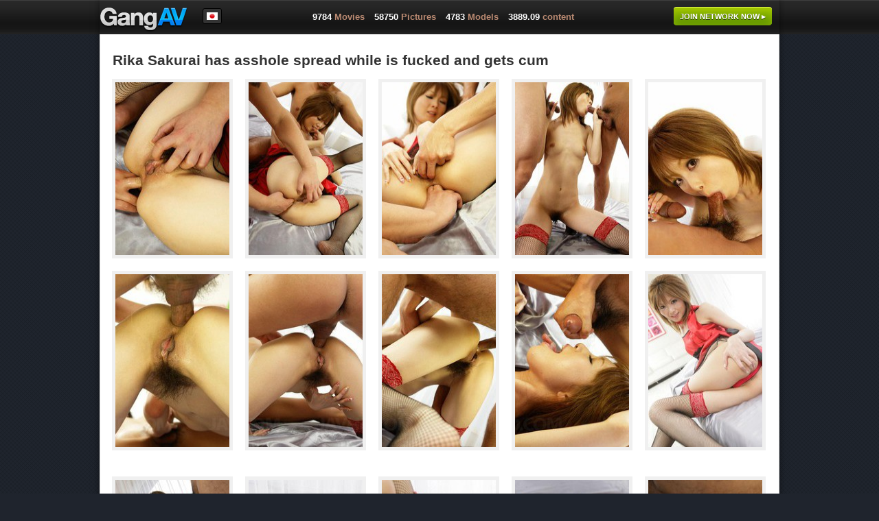

--- FILE ---
content_type: text/html; charset=UTF-8
request_url: http://fhg.gangav.com/13891/
body_size: 21190
content:
<!DOCTYPE html PUBLIC "-//W3C//DTD XHTML 1.0 Transitional//EN" "http://www.w3.org/TR/xhtml1/DTD/xhtml1-transitional.dtd">
<html xmlns="http://www.w3.org/1999/xhtml">
<head>
    <meta http-equiv="Content-Type" content="text/html; charset=utf-8" />
    <title>Watch porn pictures from video Rika Sakurai has asshole spread while is fucked and gets cum - GangAV.com</title>
    <meta name="viewport" content="width=device-width, initial-scale=1.0, maximum-scale=1.0" />
    <meta name="description" content="Watch Rika Sakurai has asshole spread while is fucked and gets cum free Japanese Gangbang porn" />
    <meta name="keywords" content="Anal, Anal, Creampie, Creampie, Group Sex, Group Sex, Hardcore, Hardcore, Double penetration, Double penetration, Threesome, Threesome, anal, anal, anal creampie, anal creampie, anal penetration, anal penetration, black lingerie, black lingerie, cock sucking, cock sucking, creamed ass, creamed ass, creampie, creampie, dick riding, dick riding, doggy-style, doggy-style, double blowjob, double blowjob, double penetration, double penetration, fingering, fingering, fishnet stockings, fishnet stockings, group sex, group sex, hairy pussy, hairy pussy, hand work, hand work, hardcore, hardcore, hardcore action, hardcore action, hot milf, hot milf, kissing, kissing, nice ass, nice ass, pussy creampies, pussy creampies, sexy dress, sexy dress, threesome, threesome" />
    <link rel="canonical" href="http://fhg.gangav.com/13891/" />
    <link href="/style/style.css" rel="stylesheet" type="text/css" />
    <script type="text/javascript" src="http://ajax.googleapis.com/ajax/libs/jquery/1.7.1/jquery.min.js"></script>
    <!--[if IE 6]><link rel="stylesheet" href="/style/ie6.css" type="text/css"/><![endif]-->
    <!--[if IE 7]><link rel="stylesheet" href="/style/ie7.css" type="text/css"/><![endif]-->
    
        <script>
            (function(i,s,o,g,r,a,m){i['GoogleAnalyticsObject']=r;i[r]=i[r]||function(){
                (i[r].q=i[r].q||[]).push(arguments)},i[r].l=1*new Date();a=s.createElement(o),
                    m=s.getElementsByTagName(o)[0];a.async=1;a.src=g;m.parentNode.insertBefore(a,m)
            })(window,document,'script','//www.google-analytics.com/analytics.js','ga');

            ga('create', 'UA-27524386-11', 'gangav.com');
            ga('send', 'pageview');

            function gaExtraTracking(typeEvent){
                if (typeof typeEvent === 'undefined') typeEvent = 'CLICK2JOIN';

                ga('send', 'pageview', {
                    'page': 'ExtraTracking',
                    'title': 'LOCATION:FHG:DEFAULT_TYPE:'+ typeEvent +''
                });
            }
        </script>
        <script type="text/javascript">
            (function(e, t, n, a, c, i) {
            e.globicaObjectName = a, e[a] = e[a] || function() {
                (e[a].q = e[a].q || []).push(arguments);
            }, e[a].i = 1 * new Date(), c = t.createElement("script"), i = t.getElementsByTagName("script")[0],
            c.async = 1, c.src = n, i.parentNode.insertBefore(c, i);
            })(window, document, "https://cdn.analitits.com/gc.js", "gl");
            gl('params', {
                'networkname': 'javbucks',
                'pagetype': 'FHG PAGE',
                'pageid': '26',
                'templatetype': 'desktop',
                'locale': 'en',
                'zone': 'NONAUTHORIZED'
            });
            gl('send', 'pageview');

            $(function() {
                $('body').on('click', '.js-gaBtnJoin', function(){
                    gaExtraTracking('CLICK2JOIN')
                    gl('send', 'CLICK2JOIN')
                });
            });
        </script>
    
</head>

<body>
<div class="bg">
    <div class="center shadow">
        <div class="header">
            <a href="http://enter.gangav.com/signup/signup.php?nats=MC4wLjEwLjMxLjAuMC4wLjAuMA&_language=en" title="GangAV.com" class="logo js-gaBtnJoin">GangAV.com</a>
            <p><span>9784</span> Movies   <span>58750</span> Pictures   <span>4783</span> Models   <span>3889.09</span> content</p>
            <a href="http://enter.gangav.com/signup/signup.php?nats=MC4wLjEwLjMxLjAuMC4wLjAuMA&_language=en" title="Join NETWORK now" class="link1 js-gaBtnJoin">Join <span>NETWORK</span> now  ▸</a>
                            <a class="lang" href="http://fhg.gangav.com/13894" title="日本語"><img src="/images/jp.gif" alt="日本語" /></a>
                    </div>
        <div class="content">
            <div class="video-title">
                <h1>Rika Sakurai has asshole spread while is fucked and gets cum</h1>
            </div>
            <div class="thumbs2">
                <a href="http://cdn.pics.fhg.gangav.com/13891/1.jpg" title="Rika Sakurai has asshole spread while is fucked and gets cum" target="_blank"><img src="http://cdn.pics.fhg.gangav.com/13891/1t.jpg" alt="Rika Sakurai has asshole spread while is fucked and gets cum" /></a><a href="http://cdn.pics.fhg.gangav.com/13891/2.jpg" title="Rika Sakurai has asshole spread while is fucked and gets cum" target="_blank"><img src="http://cdn.pics.fhg.gangav.com/13891/2t.jpg" alt="Rika Sakurai has asshole spread while is fucked and gets cum" /></a><a href="http://cdn.pics.fhg.gangav.com/13891/3.jpg" title="Rika Sakurai has asshole spread while is fucked and gets cum" target="_blank"><img src="http://cdn.pics.fhg.gangav.com/13891/3t.jpg" alt="Rika Sakurai has asshole spread while is fucked and gets cum" /></a><a href="http://cdn.pics.fhg.gangav.com/13891/4.jpg" title="Rika Sakurai has asshole spread while is fucked and gets cum" target="_blank"><img src="http://cdn.pics.fhg.gangav.com/13891/4t.jpg" alt="Rika Sakurai has asshole spread while is fucked and gets cum" /></a><a href="http://cdn.pics.fhg.gangav.com/13891/5.jpg" title="Rika Sakurai has asshole spread while is fucked and gets cum" target="_blank"><img class="last" src="5t.jpg" alt="Rika Sakurai has asshole spread while is fucked and gets cum" /></a><a href="http://cdn.pics.fhg.gangav.com/13891/6.jpg" title="Rika Sakurai has asshole spread while is fucked and gets cum" target="_blank"><img src="http://cdn.pics.fhg.gangav.com/13891/6t.jpg" alt="Rika Sakurai has asshole spread while is fucked and gets cum" /></a><a href="http://cdn.pics.fhg.gangav.com/13891/7.jpg" title="Rika Sakurai has asshole spread while is fucked and gets cum" target="_blank"><img src="http://cdn.pics.fhg.gangav.com/13891/7t.jpg" alt="Rika Sakurai has asshole spread while is fucked and gets cum" /></a><a href="http://cdn.pics.fhg.gangav.com/13891/8.jpg" title="Rika Sakurai has asshole spread while is fucked and gets cum" target="_blank"><img src="http://cdn.pics.fhg.gangav.com/13891/8t.jpg" alt="Rika Sakurai has asshole spread while is fucked and gets cum" /></a><a href="http://cdn.pics.fhg.gangav.com/13891/9.jpg" title="Rika Sakurai has asshole spread while is fucked and gets cum" target="_blank"><img src="http://cdn.pics.fhg.gangav.com/13891/9t.jpg" alt="Rika Sakurai has asshole spread while is fucked and gets cum" /></a><a href="http://cdn.pics.fhg.gangav.com/13891/10.jpg" title="Rika Sakurai has asshole spread while is fucked and gets cum" target="_blank"><img class="last" src="10t.jpg" alt="Rika Sakurai has asshole spread while is fucked and gets cum" /></a>
            </div>
            <div class="thumbs2">
                <a href="http://cdn.pics.fhg.gangav.com/13891/11.jpg" title="Rika Sakurai has asshole spread while is fucked and gets cum" target="_blank"><img src="http://cdn.pics.fhg.gangav.com/13891/11t.jpg" alt="Rika Sakurai has asshole spread while is fucked and gets cum" /></a><a href="http://cdn.pics.fhg.gangav.com/13891/12.jpg" title="Rika Sakurai has asshole spread while is fucked and gets cum" target="_blank"><img src="http://cdn.pics.fhg.gangav.com/13891/12t.jpg" alt="Rika Sakurai has asshole spread while is fucked and gets cum" /></a><a href="http://cdn.pics.fhg.gangav.com/13891/13.jpg" title="Rika Sakurai has asshole spread while is fucked and gets cum" target="_blank"><img src="http://cdn.pics.fhg.gangav.com/13891/13t.jpg" alt="Rika Sakurai has asshole spread while is fucked and gets cum" /></a><a href="http://cdn.pics.fhg.gangav.com/13891/14.jpg" title="Rika Sakurai has asshole spread while is fucked and gets cum" target="_blank"><img src="http://cdn.pics.fhg.gangav.com/13891/14t.jpg" alt="Rika Sakurai has asshole spread while is fucked and gets cum" /></a><a href="http://cdn.pics.fhg.gangav.com/13891/15.jpg" title="Rika Sakurai has asshole spread while is fucked and gets cum" target="_blank"><img class="last" src="15t.jpg" alt="Rika Sakurai has asshole spread while is fucked and gets cum" /></a>
            </div>
            <div class="title">
                <h2>Suggested Videos</h2>
            </div>
            <div class="thumbs4">
                                    <div>
                        <a href="http://gangav.com/en/id/12084" title="Rinka Aiuchi creampied in japanese...">
                            <img src="http://cdn.javhd.com/thumbs/1-cwpbd-42-rinka-aiuchi-catwalk-poison-vol-42/thumbs/thumb1/225x145/thumb1.jpg" />
                            <span class="icon-hd"></span>
                            <span class="border"><span class="play"></span></span>
                            <span class="thumb-text">Rinka Aiuchi creampied in japanese...</span>
                        </a>
                        <span class="time">48:52</span>
                        <span class="rating">71%</span>
                    </div>
                                    <div>
                        <a href="http://gangav.com/en/id/15445" title="Japanese gangbang along superb Emi...">
                            <img src="http://cdn.javhd.com/thumbs/5-sky-300-emi-sasaki-sky-angel-vol-180/thumbs/thumb1/225x145/thumb1.jpg" />
                            <span class="icon-hd"></span>
                            <span class="border"><span class="play"></span></span>
                            <span class="thumb-text">Japanese gangbang along superb Emi...</span>
                        </a>
                        <span class="time">41:29</span>
                        <span class="rating">87%</span>
                    </div>
                                    <div>
                        <a href="http://gangav.com/en/id/14147" title="Asian group sex with smashing Miu...">
                            <img src="http://cdn.javhd.com/thumbs/5-sky-288-miu-watanabe-dirty-minded-wife-advent-vol-43/thumbs/thumb1/225x145/thumb1.jpg" />
                            <span class="icon-hd"></span>
                            <span class="border"><span class="play"></span></span>
                            <span class="thumb-text">Asian group sex with smashing Miu...</span>
                        </a>
                        <span class="time">25:07</span>
                        <span class="rating">75%</span>
                    </div>
                                    <div>
                        <a href="http://gangav.com/en/id/14071" title="Smasing Asian gangbang along horny...">
                            <img src="http://cdn.javhd.com/thumbs/2-skyhd-109-fujikita-aoi-yuuna-harumoto-sky-angel-blue-vol-109/thumbs/thumb1/225x145/thumb1.jpg" />
                            <span class="icon-hd"></span>
                            <span class="border"><span class="play"></span></span>
                            <span class="thumb-text">Smasing Asian gangbang along horny...</span>
                        </a>
                        <span class="time">55:40</span>
                        <span class="rating">92%</span>
                    </div>
                                    <div>
                        <a href="http://gangav.com/en/id/12038" title="Nozomi Hazuki is cream filled in...">
                            <img src="http://cdn.javhd.com/thumbs/3-smbd-14-nozomi-hatsuki-s-model-14/thumbs/thumb1/225x145/thumb1.jpg" />
                            <span class="icon-hd"></span>
                            <span class="border"><span class="play"></span></span>
                            <span class="thumb-text">Nozomi Hazuki is cream filled in...</span>
                        </a>
                        <span class="time">43:50</span>
                        <span class="rating">72%</span>
                    </div>
                                    <div>
                        <a href="http://gangav.com/en/id/14341" title="Perfect gangbang porn for...">
                            <img src="http://cdn.javhd.com/thumbs/3-lafbd-002-saya-aika-laforet-girl-2/thumbs/thumb1/225x145/thumb1.jpg" />
                            <span class="icon-hd"></span>
                            <span class="border"><span class="play"></span></span>
                            <span class="thumb-text">Perfect gangbang porn for...</span>
                        </a>
                        <span class="time">33:19</span>
                        <span class="rating">89%</span>
                    </div>
                                    <div>
                        <a href="http://gangav.com/en/id/11410" title="Many Guys Get Sucked By Chinatsu...">
                            <img src="http://cdn.javhd.com/thumbs/1-cwmbd-002-chinatsu-kurusu-catwalk-marijuana-vol-02/thumbs/thumb1/225x145/thumb1.jpg" />
                            <span class="icon-hd"></span>
                            <span class="border"><span class="play"></span></span>
                            <span class="thumb-text">Many Guys Get Sucked By Chinatsu...</span>
                        </a>
                        <span class="time">32:11</span>
                        <span class="rating">71%</span>
                    </div>
                                    <div>
                        <a href="http://gangav.com/en/id/6678" title="Double Penetration And A Creampie...">
                            <img src="http://cdn.javhd.com/thumbs/1-bdg04-ishiguro-kyoka-egals-14/thumbs/thumb1/225x145/thumb1.jpg" />
                            <span class="icon-hd"></span>
                            <span class="border"><span class="play"></span></span>
                            <span class="thumb-text">Double Penetration And A Creampie...</span>
                        </a>
                        <span class="time">35:46</span>
                        <span class="rating">95%</span>
                    </div>
                                <br class="clearfloat" />
            </div>
            <div class="title">
                <h3>JAVHD Network contain 20 amazing HD sites!</h3>
            </div>
            <div class="thumbs3">
                                                            <div>
                            <a href="http://gangav.com/en/sites" title="JAVHD.com">
                                <img class="site-img" alt="JAVHD.com" src="http://cdn.javhd.com/content_sites/1/1-225x169.jpg" />
                                <span class="site-logo"><img src="http://cdn.javhd.com/content_sites/1/logo.png" /></span>
                                <span class="border"></span>
                            </a>
                            <span class="count">2446 episodes</span>
                        </div>
                                                                                <div>
                            <a href="http://gangav.com/en/sites" title="AV69.tv">
                                <img class="site-img" alt="AV69.tv" src="http://cdn.javhd.com/content_sites/2/2-225x169.jpg" />
                                <span class="site-logo"><img src="http://cdn.javhd.com/content_sites/2/logo.png" /></span>
                                <span class="border"></span>
                            </a>
                            <span class="count">1246 episodes</span>
                        </div>
                                                                                <div>
                            <a href="http://gangav.com/en/sites" title="Shiofuky.com">
                                <img class="site-img" alt="Shiofuky.com" src="http://cdn.javhd.com/content_sites/3/3-225x169.jpg" />
                                <span class="site-logo"><img src="http://cdn.javhd.com/content_sites/3/logo.png" /></span>
                                <span class="border"></span>
                            </a>
                            <span class="count">123 episodes</span>
                        </div>
                                                                                <div>
                            <a href="http://gangav.com/en/sites" title="Ferame.com">
                                <img class="site-img" alt="Ferame.com" src="http://cdn.javhd.com/content_sites/4/4-225x169.jpg" />
                                <span class="site-logo"><img src="http://cdn.javhd.com/content_sites/4/logo.png" /></span>
                                <span class="border"></span>
                            </a>
                            <span class="count">612 episodes</span>
                        </div>
                                                                                                                                                                                                                                                                                                                                                                                                                                                                                                                                        <br class="clearfloat" />
            </div>
        </div>
        <div class="bottom">
            <strong>Take JAVHD Network just for $9.95 per month!</strong>
            <span class="mobile">what inside?</span>
            <ul>
                <li>9784 Videos</li>
                <li>4783 AV Models</li>
                <li>58750 Pictures</li>
                <li>20 Sites with Daily updates</li>
                <li>3889.09 of content</li>
            </ul>
            <ul class="last">
                <li>Full HD format 1080p</li>
                <li>24/7 friendly customer support</li>
                <li>Fast download speed</li>
                <li>No DRM, keep all videos for life</li>
                <li>And only 1 password</li>
            </ul>
            <a href="http://enter.gangav.com/signup/signup.php?nats=MC4wLjEwLjMxLjAuMC4wLjAuMA&_language=en" title="Join GangAV.com" class="link1 js-gaBtnJoin">Join GangAV.com</a>
        </div>
    </div>
    <div class="footer">
        <div class="footer-content">
            <ul>
                <li><a href="http://gangav.com/en/terms" title="Terms of Service" target="_blank" rel="nofollow">Terms of Service</a></li>
                <li><a href="http://gangav.com/en/privacy" title="Privacy Policy" target="_blank" rel="nofollow">Privacy Policy</a></li>
                <li><a href="http://gangav.com/en/statement2257" title="18 U.S.C. 2257" target="_blank" rel="nofollow">18 U.S.C. 2257</a></li>
                <li><a href="http://www.javbucks.com/" title="Webmasters" target="_blank" rel="nofollow">Webmasters</a></li>
                <li><a href="http://gangav.com/en/content_providers" title="Content Providers" target="_blank" rel="nofollow">Content Providers</a></li>
            </ul>
            <a href="http://enter.gangav.com/signup/signup.php?nats=MC4wLjEwLjMxLjAuMC4wLjAuMA&_language=en" title="Join GangAV.com" class="join js-gaBtnJoin">Join GangAV.com</a>
            <p class="company">© JHDV, 2017</p>
        </div>
    </div>
</div>
<script type="text/javascript">
    $(document).ready(function() {
        initHiddenLinks();
    });
    function initHiddenLinks() {
        $('[data-u]').each(function(i, el) {

            // grab the url and the link text
            var linkUrl = $(el).data('u'),
                    linkText = $(el).html(),
                    linkClass = $(this).attr('class'),
                    linkTarget = $(el).data('target'),
                    linkTitle  = $(el).attr('title'),
                    linkStyle  = $(el).attr('style'),
                    linkRel  = $(el).data('rel');

            // create a new node with query by decorating a
            // empty a tag
            var newNode = $('<a></a>').attr('href', linkUrl).addClass(linkClass).html(linkText);

            if (typeof linkTarget !== 'undefined' && linkTarget !== false) {
                newNode.attr('target', '_blank');
            }
            if (typeof linkTitle !== 'undefined' && linkTitle !== false) {
                newNode.attr('title', linkTitle);
            }
            if (typeof linkStyle !== 'undefined' && linkStyle !== false) {
                newNode.attr('style', linkStyle);
            }
            if (typeof linkRel !== 'undefined' && linkRel !== false) {
                newNode.attr('rel', linkRel);
            }
            // replace the current node with our new node
            $(el).replaceWith(newNode);

        });
    }
</script>
</body>
</html>